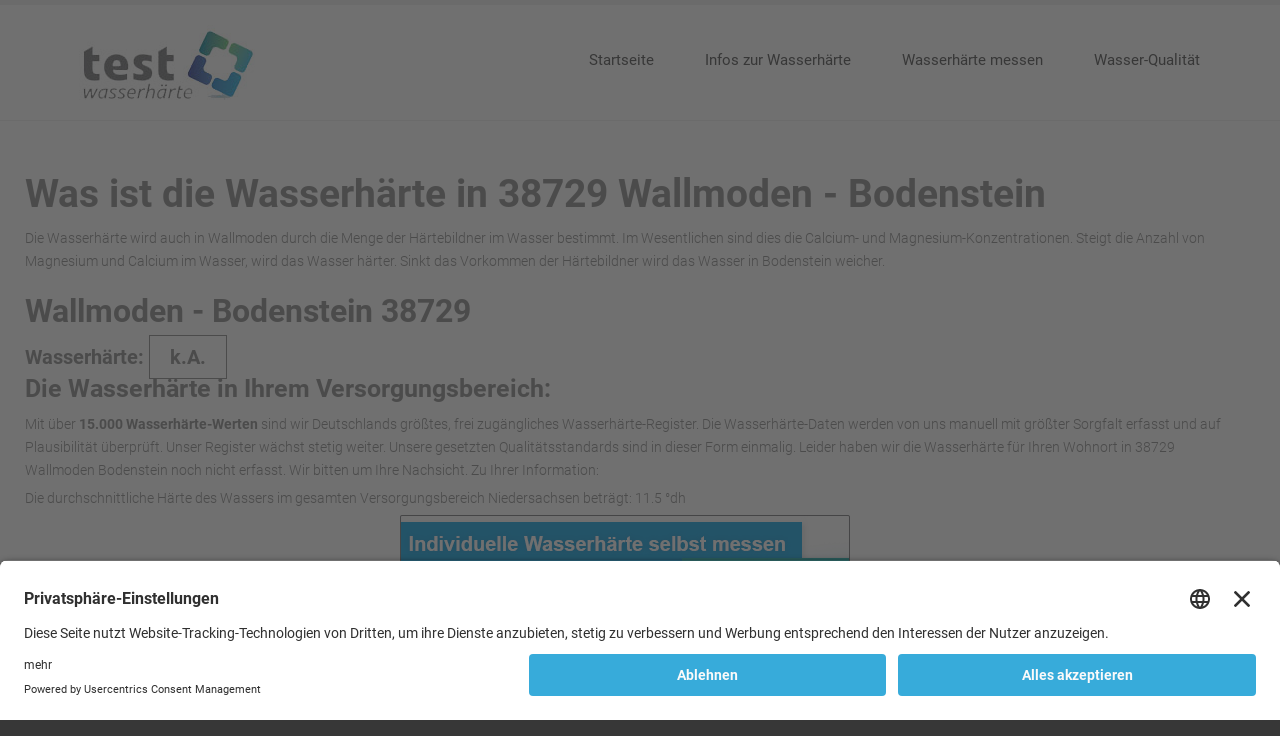

--- FILE ---
content_type: text/html; charset=utf-8
request_url: https://www.xn--wasserhrte-deutschland-64b.de/wasserhaerte-verzeichnis/Bodenstein/Wallmoden/38729
body_size: 6690
content:
<!DOCTYPE html><html
xmlns="http://www.w3.org/1999/xhtml" xml:lang="de-de" lang="de-de" dir="ltr"><head><meta
http-equiv="X-UA-Compatible" content="IE=edge"><meta
name="viewport" content="width=device-width, initial-scale=1.0" /><meta
charset="utf-8" /><base
href="https://www.xn--wasserhrte-deutschland-64b.de/wasserhaerte-verzeichnis/Bodenstein/Wallmoden/38729" /><meta
name="keywords" content="Wasserhärte Verzeichnis, Wasserhärte Deutschland" /><meta
name="robots" content="index, follow" /><meta
name="author" content="Super User" /><meta
name="description" content="Hier finden Sie Ihre Wasserhärte von Ihrer Region bzw. Wohnort. Wasserhärte Verzeichnis zu jeder Stadt und jedem Bundesland. Einfach die PLZ eingeben!" /><meta
name="generator" content="Joomla! - Open Source Content Management" /><title>Wasserhärte Verzeichnis - hier finden Sie Ihre Wasserhärte!</title><link
href="/templates/jm-doctor-ef4/cache/jmf_b224f8b9614a44b6eeec567752ada2ab.css?v=1674309130" rel="stylesheet" /><style>.dj-hideitem { display: none !important; }

			#dj-megamenu88mobile { display: none; }
		@media (max-width: 979px) {
			#dj-megamenu88, #dj-megamenu88sticky, #dj-megamenu88placeholder { display: none !important; }
			#dj-megamenu88mobile { display: block; }
		}</style> <script src="/media/jui/js/jquery.min.js?28d44f60d5263ec32819ca051c59e5e0"></script> <script src="/media/jui/js/jquery-noconflict.js?28d44f60d5263ec32819ca051c59e5e0"></script> <script src="/media/jui/js/jquery-migrate.min.js?28d44f60d5263ec32819ca051c59e5e0" defer></script> <script src="/media/system/js/caption.js?28d44f60d5263ec32819ca051c59e5e0" defer></script> <script src="/media/jui/js/bootstrap.min.js?28d44f60d5263ec32819ca051c59e5e0" defer></script> <script src="/media/jui/js/jquery.ui.core.min.js?28d44f60d5263ec32819ca051c59e5e0" defer></script> <script src="/media/jui/js/jquery.ui.sortable.min.js?28d44f60d5263ec32819ca051c59e5e0" defer></script> <script src="/plugins/system/ef4_jmframework/includes/assets/template/js/layout.min.js" defer></script> <script src="/plugins/system/ef4_jmframework/includes/assets/template/js/lazy.min.js" defer></script> <script src="/templates/jm-doctor-ef4/js/scripts.js" defer></script> <script src="/modules/mod_djmegamenu/assets/js/jquery.djmegamenu.js?v=3.7.0.pro" defer></script> <script src="/modules/mod_djmegamenu/assets/js/jquery.djmobilemenu.js?v=3.7.0.pro" defer></script> <script>jQuery(window).on('load',  function() {
				new JCaption('img.caption');
			});jQuery(function($){ initTooltips(); $("body").on("subform-row-add", initTooltips); function initTooltips (event, container) { container = container || document;$(container).find(".hasTooltip").tooltip({"html": true,"container": "body"});} });
	(function(){
		var cb = function() {
			var add = function(css, id) {
				if(document.getElementById(id)) return;
				
				var l = document.createElement('link'); l.rel = 'stylesheet'; l.id = id; l.href = css;
				var h = document.getElementsByTagName('head')[0]; h.appendChild(l);
			}
			add('/media/djextensions/css/animate.min.css', 'animate_min_css');
			add('/media/djextensions/css/animate.ext.css', 'animate_ext_css');
		};
		var raf = requestAnimationFrame || mozRequestAnimationFrame || webkitRequestAnimationFrame || msRequestAnimationFrame;
		if (raf) raf(cb);
		else window.addEventListener('load', cb);
	})();</script> <link
rel="canonical" href="http://www.xn--wasserhrte-deutschland-64b.de/wasserhaerte-verzeichnis/Bodenstein/Wallmoden/38729" /><link
href="/templates/jm-doctor-ef4/images/favicon.ico" rel="Shortcut Icon" /> <script id="usercentrics-cmp" src="https://app.usercentrics.eu/browser-ui/latest/loader.js" data-settings-id="0KZLx-Gp2BQPfd" async></script>
<!-- BEGIN Advanced Google Analytics - http://deconf.com/advanced-google-analytics-joomla/ -->
<script type="text/javascript">
(function($){
    $(window).load(function() {
            $('a').filter(function() {
				return this.href.match(/.*\.(zip|mp3*|mpe*g|pdf|docx*|pptx*|xlsx*|jpe*g|png|gif|tiff|rar*)(\?.*)?$/);
            }).click(function(e) {
                ga('send','event', 'download', 'click', this.href);
            });
            $('a[href^="mailto"]').click(function(e) {
                ga('send','event', 'email', 'send', this.href);
             });
            var loc = location.host.split('.');
            while (loc.length > 2) { loc.shift(); }
            loc = loc.join('.');
            var localURLs = [
                              loc,
                              'xn--wasserhrte-deutschland-64b.de'
                            ];
            $('a[href^="http"]').filter(function() {
			if (!this.href.match(/.*\.(zip|mp3*|mpe*g|pdf|docx*|pptx*|xlsx*|jpe*g|png|gif|tiff|rar*)(\?.*)?$/)){
				for (var i = 0; i < localURLs.length; i++) {
					if (this.href.indexOf(localURLs[i]) == -1) return this.href;
				}
			}
            }).click(function(e) {
                ga('send','event', 'outbound', 'click', this.href);
            });
    });
})(jQuery);
</script>
<script type="text/javascript">
  (function(i,s,o,g,r,a,m){i['GoogleAnalyticsObject']=r;i[r]=i[r]||function(){
  (i[r].q=i[r].q||[]).push(arguments)},i[r].l=1*new Date();a=s.createElement(o),
  m=s.getElementsByTagName(o)[0];a.async=1;a.src=g;m.parentNode.insertBefore(a,m)
  })(window,document,'script','//www.google-analytics.com/analytics.js','ga');
  ga('create', 'UA-3551606-115', 'auto');  
  
ga('require', 'displayfeatures');
ga('set', 'anonymizeIp', true);
ga('set', 'dimension1', 'Super User');
ga('set', 'dimension2', 'Uncategorised');
ga('set', 'dimension3', '2018');
ga('set', 'dimension4', 'guest');
ga('send', 'pageview');
</script>
<!-- END Advanced Google Analytics -->


</head><body
class=" fixed sticky-bar "><div class="dj-offcanvas-wrapper"><div class="dj-offcanvas-pusher"><div class="dj-offcanvas-pusher-in"><div
id="jm-allpage"><div
id="jm-page"><header
id="jm-bar-wrapp" class=""><div
id="jm-bar"><div
id="jm-bar-in" class="container-fluid"><div
id="jm-bar-left" class="pull-left"><div
id="jm-logo-sitedesc"><div
id="jm-logo">
<a
href="https://www.xn--wasserhrte-deutschland-64b.de/" >
<img
src="data:image/svg+xml,%3Csvg%20xmlns%3D%22http%3A%2F%2Fwww.w3.org%2F2000%2Fsvg%22%20width%3D%22215%22%20height%3D%2275%22%20viewBox%3D%220%200%20215%2075%22%2F%3E" data-original="https://www.xn--wasserhrte-deutschland-64b.de/images/logo.jpg" loading="lazy" alt="Wasserhärte Deutschland" />
</a></div></div></div><div
id="jm-bar-right" class="pull-right"><div
id="jm-djmenu" class="clearfix "><div
class="jm-module-raw "><div
id="dj-megamenu88sticky" class="dj-megamenu dj-megamenu-override  dj-megamenu-sticky" style="display: none;"></div><ul
id="dj-megamenu88" class="dj-megamenu dj-megamenu-override horizontalMenu "
data-options='{"wrap":"jm-djmenu","animIn":"fadeInUp","animOut":"fadeOutDown","animSpeed":"normal","openDelay":"250","closeDelay":"500","event":"mouseenter","fixed":"1","offset":"0","theme":"override","direction":"ltr","wcag":"1"}' data-trigger="979"><li
class="dj-up itemid101 first"><a
class="dj-up_a  " href="/" ><span >Startseite</span></a></li><li
class="dj-up itemid114 parent"><a
class="dj-up_a  " href="/infos-zur-wasserhaerte" ><span
class="dj-drop" >Infos zur Wasserhärte<em
class="arrow" aria-hidden="true"></em></span></a><div
class="dj-subwrap  single_column subcols1" style=""><div
class="dj-subwrap-in" style="width:200px;"><div
class="dj-subcol" style="width:200px"><ul
class="dj-submenu"><li
class="itemid131 first"><a
href="/infos-zur-wasserhaerte/wasserhaerte-in-koeln" >Wasserhärte in Köln</a></li><li
class="itemid132"><a
href="/infos-zur-wasserhaerte/wasserhaerte-in-stuttgart" >Wasserhärte in Stuttgart</a></li></ul></div><div
style="clear:both;height:0"></div></div></div></li><li
class="dj-up itemid122"><a
class="dj-up_a  " href="/wasserhaerte-messen" ><span >Wasserhärte messen</span></a></li><li
class="dj-up itemid115"><a
class="dj-up_a  " href="/wasser-qualitaet" ><span > Wasser-Qualität </span></a></li></ul><div
id="dj-megamenu88mobile" class="dj-megamenu-offcanvas dj-megamenu-offcanvas-light ">
<a
href="#" class="dj-mobile-open-btn" aria-label="Open mobile menu"><span
class="fa fa-bars" aria-hidden="true"></span></a><aside
id="dj-megamenu88offcanvas" class="dj-offcanvas dj-offcanvas-light " data-effect="3"><div
class="dj-offcanvas-top">
<a
href="#" class="dj-offcanvas-close-btn" aria-label="Close mobile menu"><span
class="fa fa-close" aria-hidden="true"></span></a></div><div
class="dj-offcanvas-content"><ul
class="dj-mobile-nav dj-mobile-light "><li
class="dj-mobileitem itemid-101"><a
href="/" >Startseite</a></li><li
class="dj-mobileitem itemid-114 deeper parent"><a
href="/infos-zur-wasserhaerte" >Infos zur Wasserhärte</a><ul
class="dj-mobile-nav-child"><li
class="dj-mobileitem itemid-131"><a
href="/infos-zur-wasserhaerte/wasserhaerte-in-koeln" >Wasserhärte in Köln</a></li><li
class="dj-mobileitem itemid-132"><a
href="/infos-zur-wasserhaerte/wasserhaerte-in-stuttgart" >Wasserhärte in Stuttgart</a></li></ul></li><li
class="dj-mobileitem itemid-122"><a
href="/wasserhaerte-messen" >Wasserhärte messen</a></li><li
class="dj-mobileitem itemid-115"><a
href="/wasser-qualitaet" > Wasser-Qualität </a></li></ul></div><div
class="dj-offcanvas-end" tabindex="0"></div></aside></div></div></div></div></div></div></header><div
id="jm-system-message"><div
class="container-fluid"><div
id="system-message-container"></div></div></div><div
id="jm-main"><div
class="container-fluid"><div
class="row-fluid"><div
id="jm-content" class="span12" data-xtablet="span12" data-tablet="span12" data-mobile="span12"><div
id="jm-maincontent"><div
class="item-page" itemscope itemtype="https://schema.org/Article"><meta
itemprop="inLanguage" content="de-DE" /><div
itemprop="articleBody">
<p></p><div
class="row"><div
class="content-top"><h1> Was ist die Wasserhärte in 38729 Wallmoden - Bodenstein</h1><div
class="text_oben">
Die Wasserhärte wird auch in Wallmoden durch die Menge der Härtebildner im Wasser bestimmt.
Im Wesentlichen sind dies die Calcium- und Magnesium-Konzentrationen.
Steigt die Anzahl von Magnesium und Calcium im Wasser, wird das Wasser härter.
Sinkt das Vorkommen der Härtebildner wird das Wasser in Bodenstein weicher.</div><div
class="zur_suchanfrage"><div
class="abstandhalter" style="padding-top: 20px;"></div><h2> Wallmoden - Bodenstein 38729</h2><div
class="row_whltv">
<p><strong><span
style="font-size: 20px;">Wasserhärte: </span></strong><span
style="padding: 9px 20px; border: 1px solid #858585; font-size: 20px; font-weight:700;">k.A.</span>
<br
class="clearer"/></p></div><div
class="text_k_A"><div><p><h3>Die Wasserhärte in Ihrem Versorgungsbereich:</h3></p><p>Mit über <strong>15.000 Wasserhärte-Werten</strong> sind wir Deutschlands größtes, frei zugängliches Wasserhärte-Register. Die Wasserhärte-Daten werden von uns manuell mit größter Sorgfalt erfasst und auf Plausibilität überprüft. Unser Register wächst stetig weiter. Unsere gesetzten Qualitätsstandards sind in dieser Form einmalig. Leider haben wir die Wasserhärte für Ihren Wohnort in 38729  Wallmoden Bodenstein noch nicht erfasst. Wir bitten um Ihre Nachsicht. Zu Ihrer Information:<div
class='text1'><p>Die durchschnittliche Härte des Wassers im gesamten Versorgungsbereich Niedersachsen beträgt: 11.5 °dh</div></p><a
href='/wasserhaerte-messen' target='_parent'><img
style='display: block; margin-left: auto; margin-right: auto;' src='/images/individuelle-wasserhaerte-messen.jpg' alt='Wasserhärte messen'/></a><br></div></div><div
class="text_unten"><h3> Wallmoden Wasserhärte</h3><p>Die Wasserhärte in Wallmoden wird von der Quelle des Trinkwassers definiert. Das aus den Wasserwerken gewonnene Wasser, welches durch Oberflächenwässer sowie Grundwasser (Rohwasser) gefördert wird,
liegt in einem bestimmten Härtebereich. <p></p>Bevor das Wasser zu den Haushalten und Verbrauchern in Bodenstein kommt,
wird es gereinigt und aufbereitet. <p></p><p
style='padding-left: 30px;'><span
style='color: #37abda; font-size: 14pt;'>➜</span> In diesem Prozess kann der Wasserversorger von 38729 Bodenstein auch die Wasserhärte
einstellen und nach den Wünschen verändern.</p> <p></p><p
style='padding-left: 30px;'><span
style='color: #37abda; font-size: 14pt;'>➜</span> In der Regel muss der Versorger von Wallmoden den Härtebereich dann verändern und anpassen,
wenn die Härtebildern die Grenzwerte der Trinkwasserverordnung unter- oder überschreiten.</p></div></br><div><h3>Welche Wasserhärte ist für 38729 Wallmoden optimal?</h3><p>In der Regel wird weiches Wasser bevorzugt. Auch in Wallmoden sorgt eine geringe Wasserhärte für weniger Ablagerungen (Kalk). Weiches Wasser bedeutet auch einen sparsameren Einsatz von Reingungsmitteln (Waschmittel) und lässt durch
die verminderte Verkalkungsgefahr die Haushaltsgeräte länger leben. <p></p><span
style= 'color: #00C9FD; font-size: 20px; font-weight:bold; font-family: 'Roboto', serif;'>Tipp: </span>Bei Unzufriedenheit über die eigene Wasserhärte, die vom Versorger geliefert wird, können in Bodenstein
auch Privathaushalte handeln und Enthärtungsanlagen im Haus installieren lassen. <p></p><p
style='padding-left: 30px;'><span
style='color: #37abda; font-size: 14pt;'>➜ </span> Der Härtebereich kann so z.B. durch ein Ionenaustauschverfahren herabgesetzt werden.</p><span
style= 'color: #00C9FD; font-size: 20px; font-weight:bold; font-family: 'Roboto', serif;'>Wichtig zu wissen: </span>Enthärtungsanlagen verändern die Wasserhärte, können aber nicht mögliche Schadstoffe und Bakterien im Wasser
in Bodenstein herausfiltern. Hierzu können spezielle Wasserfilter und Trinkwasserfilter weiterhelfen. <p></p><p
style='padding-left: 30px;'><span
style='color: #37abda; font-size: 14pt;'>➜ </span>Mit eine Wassertest durch ein professionelles Labor kann man neben der Wasserhärte auch andere wichtige Wasserparameter untersuchen lassen, z.B. Blei, Nitrat, Aluminium, Kupfer, Zink, Natrium, Chrom und Bakterien. So kann man erfahren, ob mit den eigenen Rohrleitungen, Wasserhähnen und der Wasserqualität etwas nicht in Ordnung ist.
<a
href='/wasserhaerte-messen' target='_parent'><p
style='padding-left: 30px;'><strong>Erfahren Sie hier mehr zu Wassertest!</strong> </p></a></p></p></div><br><div><h3>Wasserhärte weitersuchen</h3><p>Sie möchten die Wasserhärte auch in einem anderen Ort wissen? Hier können Sie gerne weitersuchen!</div></div></div><div
class="plz wrap"><form
id="form" name="form" action="/wasserhaerte-verzeichnis" method="post"><div
class="text-plz">Und so funktioniert es: Geben Sie Ihren Ort oder Ihre<br
/>
Postleitzahl (PLZ) ein, für die Sie die Wasserhärte<br
/>
erfahren möchten:</div>
<input
class="plzfeld" type="text" name="plz_eingabe" placeholder="Jetzt PLZ Suchen!">
<input
class="plzbutton" type="submit" name="plz_button" value=""></form><div
class="test" style="position: relative; width: 350px; color: #ff0000; /*border: 1px solid #000;*/ height: 30px; float: right; top: 24px; right:-38px;"></div></div>
<p></p></div></div></div></div></div></div></div><div
id="jm-bottom" class=""><div
class="container-fluid"><div
id="jm-bottom-in"><div
class="row-fluid jm-flexiblock jm-bottom"><div
class="span4"  data-default="span4" data-wide="span4" data-normal="span4" data-xtablet="span4" data-tablet="span50" data-mobile="span100"><div
class="jm-module "><div
class="jm-module-in"><div
class="jm-module-content clearfix notitle"><div
class="custom"  >
<p><a
href="/infos-zur-wasserhaerte" target="_self"><img
class="sppb-img-responsive" itemprop="thumbnailUrl" src="data:image/svg+xml,%3Csvg%20xmlns%3D%22http%3A%2F%2Fwww.w3.org%2F2000%2Fsvg%22%20width%3D%22370%22%20height%3D%22247%22%20viewBox%3D%220%200%20370%20247%22%2F%3E" data-original="/images/infos-zur-wasserhaerte.jpg" loading="lazy" alt="infos zur wasserhaerte" /></a></p><h3><a
href="/infos-zur-wasserhaerte" target="_self">Infos zu Wasserhärte - das sollten Sie wissen</a></h3><div
class="sppb-article-introtext">
<p>Was genau ist eigentlich die Wasserhärte und was sagt sie über das Wasser aus. Was bedeuten die verschiedenen Wasserhärtegrade weich, mittel und hart und welchen Einfluss haben diese auf unseren Alltag? Wussten Sie schon, dass die Wasserhärte eine wesentliche Rolle bei der Kalkbildung und der Waschmitteldosierung spielt? <br
/>Wir verraten es Ihnen!<br
/><br
/></p>
<p><strong><span
style="color: #37abda;">✓ </span>Unterschiede zwischen weich, mittel und hart<br
/></strong></p>
<p><strong><span
style="color: #37abda;">✓ </span>Auswirkungen</strong> <strong>der Wasserhärten im Alltag</strong></p>
<p><strong><span
style="color: #37abda;">✓ </span>Vorteile der Härtebereiche<br
/></strong></p>
<p><strong><span
style="color: #37abda;">✓ </span>Nachteile der Härtebereiche</strong></p>
<p>&nbsp;</p></div>
<p><a
class="button" href="/infos-zur-wasserhaerte">Weiterlesen</a></p></div></div></div></div></div><div
class="span4"  data-default="span4" data-wide="span4" data-normal="span4" data-xtablet="span4" data-tablet="span50" data-mobile="span100 first-span"><div
class="jm-module "><div
class="jm-module-in"><div
class="jm-module-content clearfix notitle"><div
class="custom"  >
<p><a
href="/wasserhaerte-messen" target="_self"><img
class="sppb-img-responsive" itemprop="thumbnailUrl" src="data:image/svg+xml,%3Csvg%20xmlns%3D%22http%3A%2F%2Fwww.w3.org%2F2000%2Fsvg%22%20width%3D%22370%22%20height%3D%22247%22%20viewBox%3D%220%200%20370%20247%22%2F%3E" data-original="/images/wasserhaerte-messen.jpg" loading="lazy" alt="wasserhaerte messen" /></a></p><h3><a
href="/wasserhaerte-messen" target="_self">Wasserhärte messen - bestimmen Sie selbst Ihre Wasserhärte</a></h3><div
class="sppb-article-introtext">
<p>Die Wasserhärte ist auch wie andere Inhaltsstoffe verschiedensten Einflüssen ausgesetzt. Deshalb können Wasserwerte von Anschluss zu Anschluss unterschiedlich sein. Wir zeigen Ihnen, wie einfach Sie Ihre Wasserhärte messen und auch Ihre <a
href="http://www.wasserqualität-trinkwasserqualität.de/" target="_blank" rel="noopener">Wasserqualität</a> selbst überprüfen können. Keine Sorge! Es geht ganz einfach und schnell und das Beste: Sie benötigen keinerlei Vorwissen.<br
/>Hier erfahren Sie mehr!<br
/><strong><span
style="color: #37abda;"><br
/>✓ </span>Vorteile</strong></p>
<p><strong><span
style="color: #37abda;">✓ </span>Video-Anleitung </strong></p>
<p><strong><span
style="color: #37abda;">✓ </span>kein Vorwissen notwendig </strong></p>
<p><strong><span
style="color: #37abda;">✓ </span>Produktempfehlung (Produkt made in Germany)</strong></p>
<p>&nbsp;</p></div>
<p><a
class="button" href="/wasserhaerte-messen" target="_self">Weiterlesen</a></p></div></div></div></div></div><div
class="span4"  data-default="span4" data-wide="span4" data-normal="span4" data-xtablet="span4" data-tablet="span100 first-span" data-mobile="span100 first-span"><div
class="jm-module "><div
class="jm-module-in"><div
class="jm-module-content clearfix notitle"><div
class="custom"  >
<p><a
itemprop="url" href="/wasser-qualitaet" target="_self"><img
class="sppb-img-responsive" itemprop="thumbnailUrl" src="data:image/svg+xml,%3Csvg%20xmlns%3D%22http%3A%2F%2Fwww.w3.org%2F2000%2Fsvg%22%20width%3D%22370%22%20height%3D%22247%22%20viewBox%3D%220%200%20370%20247%22%2F%3E" data-original="/images/wasser-qualitaet.jpg" loading="lazy" alt="wasser qualitaet" /></a></p><h3><a
href="/wasser-qualitaet" target="_self">Wasser-Qualität - wichtig für die eigene Gesundheit</a></h3><div
class="sppb-article-introtext">
<p>Neben der Wasserhärte spielen auch andere Parameter eine wichtige Rolle für eine einwandfreie Wasser-Qualität. Schadstoffe wie Blei, Kupfer, Nitrat und auch Bakterien wie Legionellen, E.coli und Pseudomonas aeruginosa können eine Gefahr für die eigene Gesundheit sein, wenn diese die vorgegebenen Grenzwerte überschreiten.<br
/>Erfahren Sie hier mehr zum Thema Wasser-Qualität und wie Sie diese selbst testen können!<br
/><br
/></p>
<p><strong><span
style="color: #37abda;">✓ </span>Infos zu Schwermetallen im Wasser<br
/></strong></p>
<p><strong><span
style="color: #37abda;">✓ </span>Infos zu Bakterien und Keimen im Wasser<br
/></strong></p>
<p><strong><span
style="color: #37abda;">✓ </span>Infos zu Mineralstoffen im Wasser<br
/></strong></p>
<p><strong><span
style="color: #37abda;">✓ </span>Infos, wie Sie Ihre Wasserqualität überprüfen können</strong></p>
<p>&nbsp;</p></div>
<p><a
class="button" href="/wasser-qualitaet" target="_self">Weiterlesen</a></p></div></div></div></div></div></div></div></div></div><footer
id="jm-footer" class=""><div
class="container-fluid clearfix jm-footer"><div
id="jm-footer-in" class="row-fluid"><div
id="jm-footer-left" class="span4 pull-left "><div
id="jm-copyrights"><ul
class="nav menu mod-list"><li
class="item-120"><a
href="/impressum" >Impressum</a></li><li
class="item-121"><a
href="/datenschutz" >Datenschutz</a></li></ul></div></div><div
id="jm-footer-right" class="span4 pull-right"><div
id="jm-poweredby"></div></div></div></div></footer><p
id="jm-back-top"><a
id="backtotop" href="#top"><span>&nbsp;</span></a></p></div></div></div></div></div></body></html>

--- FILE ---
content_type: text/plain
request_url: https://www.google-analytics.com/j/collect?v=1&_v=j102&aip=1&a=141490943&t=pageview&_s=1&dl=https%3A%2F%2Fwww.xn--wasserhrte-deutschland-64b.de%2Fwasserhaerte-verzeichnis%2FBodenstein%2FWallmoden%2F38729&ul=en-us%40posix&dt=Wasserh%C3%A4rte%20Verzeichnis%20-%20hier%20finden%20Sie%20Ihre%20Wasserh%C3%A4rte!&sr=1280x720&vp=1280x720&_u=YGBAgEABAAAAACAAI~&jid=1075764245&gjid=1594016249&cid=1961295608.1768537149&tid=UA-3551606-115&_gid=53021230.1768537149&_slc=1&cd1=Super%20User&cd2=Uncategorised&cd3=2018&cd4=guest&z=1880670547
body_size: -456
content:
2,cG-VL3YSN8L3D

--- FILE ---
content_type: application/javascript
request_url: https://www.xn--wasserhrte-deutschland-64b.de/plugins/system/ef4_jmframework/includes/assets/template/js/lazy.min.js
body_size: 157
content:
jQuery(document).ready(function(n){function i(n){n.data();var i=n.data("original");n.removeAttr("data-original"),n.attr("src",i)}function e(){var e=n("img[data-original], iframe[data-original]");if(e.length)if("loading"in HTMLImageElement.prototype)e.each(function(){i(n(this))});else if("IntersectionObserver"in window&&"IntersectionObserverEntry"in window&&"intersectionRatio"in window.IntersectionObserverEntry.prototype){var o={rootMargin:"0px 0px 50px 0px",threshold:0};"object"!=typeof t&&(t=new IntersectionObserver(function(e,t){n.each(e,function(e,o){o.isIntersecting&&(i(n(o.target)),t.unobserve(o.target))})},o)),e.each(function(){t.observe(this)})}else{var r=function(o){var a=n(window).scrollTop()+n(window).height();e=n("img[data-original], iframe[data-original]"),e.each(function(){var e=n(this);(e.offset().top<a||o&&e.is(":hidden"))&&i(e)}),e.length||!0!==t||(n(window).off("scroll",r),n(window).off("resize",r),n(document).off("click",r),t=!1)};n(window).on("scroll",r.bind(this,!1)),n(window).on("resize",r.bind(this,!1)),n(document).on("click",r.bind(this,!0)),t=!0,r(!1)}}var t;e();var o=new MutationObserver(function(n){e()});o.observe(document.body,{childList:!0,subtree:!0})});